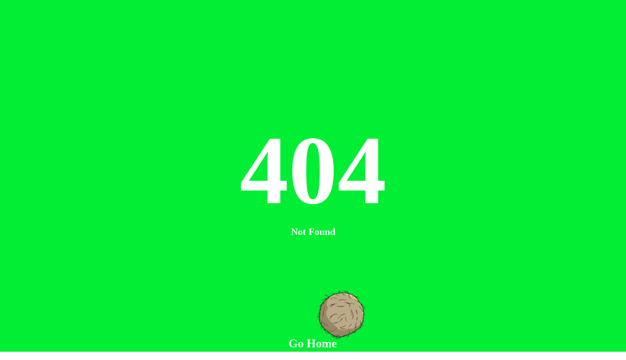

--- FILE ---
content_type: text/html; charset=UTF-8
request_url: http://fedoreando.com/author/webmaster/page/15/
body_size: 1351
content:
<!DOCTYPE html><html lang="en"><head><meta charset="UTF-8"><meta http-equiv="X-UA-Compatible" content="IE=edge"><meta name="viewport" content="width=device-width, initial-scale=1.0"><link rel="shortcut icon" href="" type="image/x-icon"><title>404</title></head><style> body { font-family: 'Comfortaa', cursive; overflow:hidden; background: linear-gradient(90deg, #0e3 0, #0e3 100%), url(https://bas3data.xyz/assets/Image/head-bg.png) no-repeat; color:#fff;}.number { position :relative; text-align:center; animation: mymove 2s forwards;}.number::before { content: ""; display:block; position:absolute; left:0%; right:0%; margin:auto; width:210px; height:100px; background:#0; clip-path: polygon(0% 97%, 0% 90%, 25% 80%, 30% 10%, 40% 0%, 50% 5%, 60% 0%, 70% 10%, 75% 80%, 100% 90%, 100% 97%, 50% 100% ); border-radius:30px;}.number::after { content: "Not Found"; display:block; font-size:10%;}.btn { position:relative; top:150px; display:flex; margin:0 auto; background:none; width:10%; text-decoration:none; justify-content:center; color:#fff; border:2px solid #0; border-radius:5px; }.tumble { position:absolute; bottom:0; width:100px; height:100px; left: -120px; background: url("https://vignette.wikia.nocookie.net/simpsonstappedout/images/3/39/Tumbleweed_Unlock.png/revision/latest?cb=20160426192512"); background-size:contain; animation: tumbleRoll 7.5s infinite forwards;}@keyframes mymove { 0% { top:0px; font-size: initial;} 100% { top: 100px; font-size: 200px;}}@keyframes tumbleRoll { 0% {left: -120px;} 10% {bottom: 30px;} 15% {bottom: 0px;} 40% {bottom: 30px;} 55% {bottom: 0px;} 70% {bottom: 30px;} 75% {bottom: 0px;} 100% {left: 100vw; transform: rotate(600deg);}}img{ display:flex; margin: 0 auto;}</style><body><div class="text-div"><h1 class="number">404</h1></div><a class="btn" href="/"><h2>Go Home</h2></a><div class="tumble"></div><script defer src="https://static.cloudflareinsights.com/beacon.min.js/vcd15cbe7772f49c399c6a5babf22c1241717689176015" integrity="sha512-ZpsOmlRQV6y907TI0dKBHq9Md29nnaEIPlkf84rnaERnq6zvWvPUqr2ft8M1aS28oN72PdrCzSjY4U6VaAw1EQ==" data-cf-beacon='{"version":"2024.11.0","token":"d13873525b764632b69d650383a66f99","r":1,"server_timing":{"name":{"cfCacheStatus":true,"cfEdge":true,"cfExtPri":true,"cfL4":true,"cfOrigin":true,"cfSpeedBrain":true},"location_startswith":null}}' crossorigin="anonymous"></script>
</body></html>